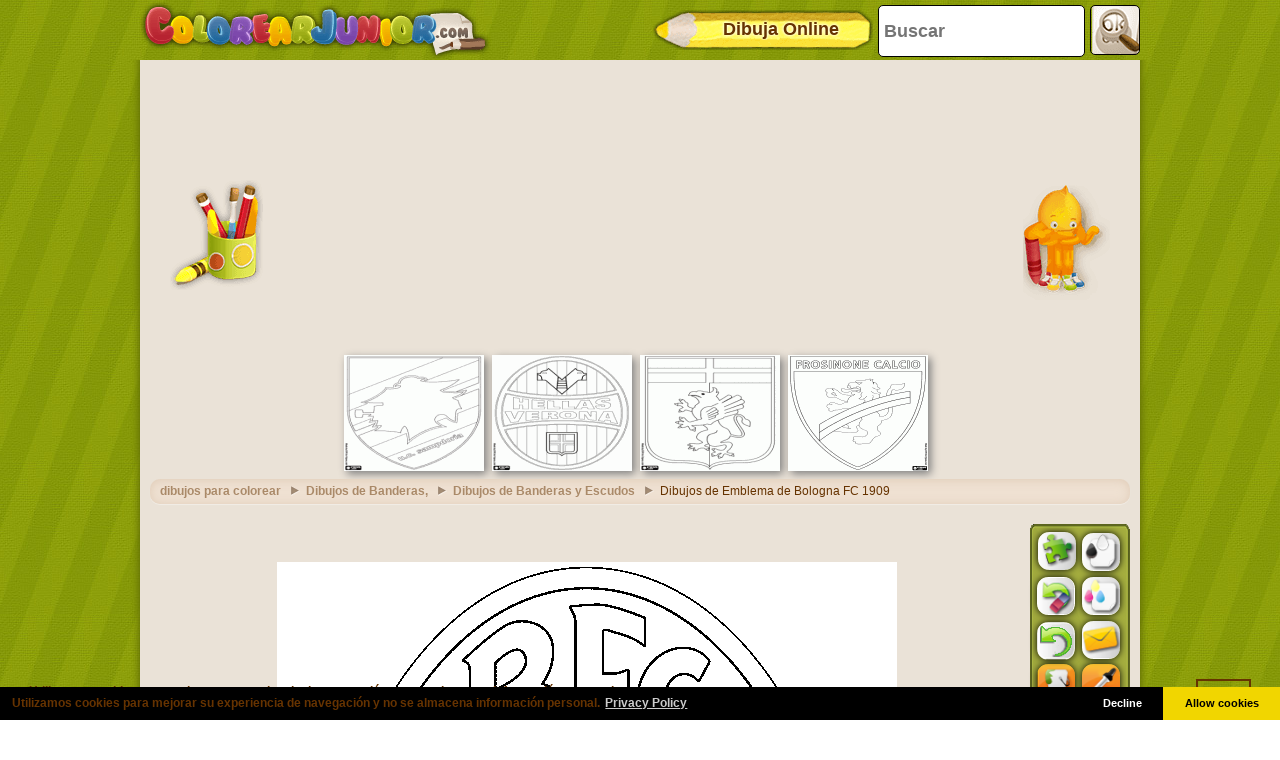

--- FILE ---
content_type: text/html; charset=utf-8
request_url: https://www.google.com/recaptcha/api2/aframe
body_size: 248
content:
<!DOCTYPE HTML><html><head><meta http-equiv="content-type" content="text/html; charset=UTF-8"></head><body><script nonce="-v5d9keXHgua1tLQWhl74w">/** Anti-fraud and anti-abuse applications only. See google.com/recaptcha */ try{var clients={'sodar':'https://pagead2.googlesyndication.com/pagead/sodar?'};window.addEventListener("message",function(a){try{if(a.source===window.parent){var b=JSON.parse(a.data);var c=clients[b['id']];if(c){var d=document.createElement('img');d.src=c+b['params']+'&rc='+(localStorage.getItem("rc::a")?sessionStorage.getItem("rc::b"):"");window.document.body.appendChild(d);sessionStorage.setItem("rc::e",parseInt(sessionStorage.getItem("rc::e")||0)+1);localStorage.setItem("rc::h",'1769106237869');}}}catch(b){}});window.parent.postMessage("_grecaptcha_ready", "*");}catch(b){}</script></body></html>

--- FILE ---
content_type: application/javascript; charset=utf-8
request_url: https://fundingchoicesmessages.google.com/f/AGSKWxWL98S4BAOcxAfy2soC81JnHGIs2_XVCfVT7DCWwVx_D69U6BsIk8BI7htNSO9bh9kPUmxelZi98rqSmO7Kn4ZRLrLjt_liy5vcz5_xEC67rxxV9CT4JX9wMgugxECCPnRcDE4BazZ_fWcLFUabeVKnDxTSS7TB6gVfZwiYHUPl12Z6QpZRsqYpi2If/_.adbanner.-page-ad./processing/impressions.asp?/banner_image.php?.jp/ads/
body_size: -1289
content:
window['351f4870-7af1-4470-9172-3af2540b7381'] = true;